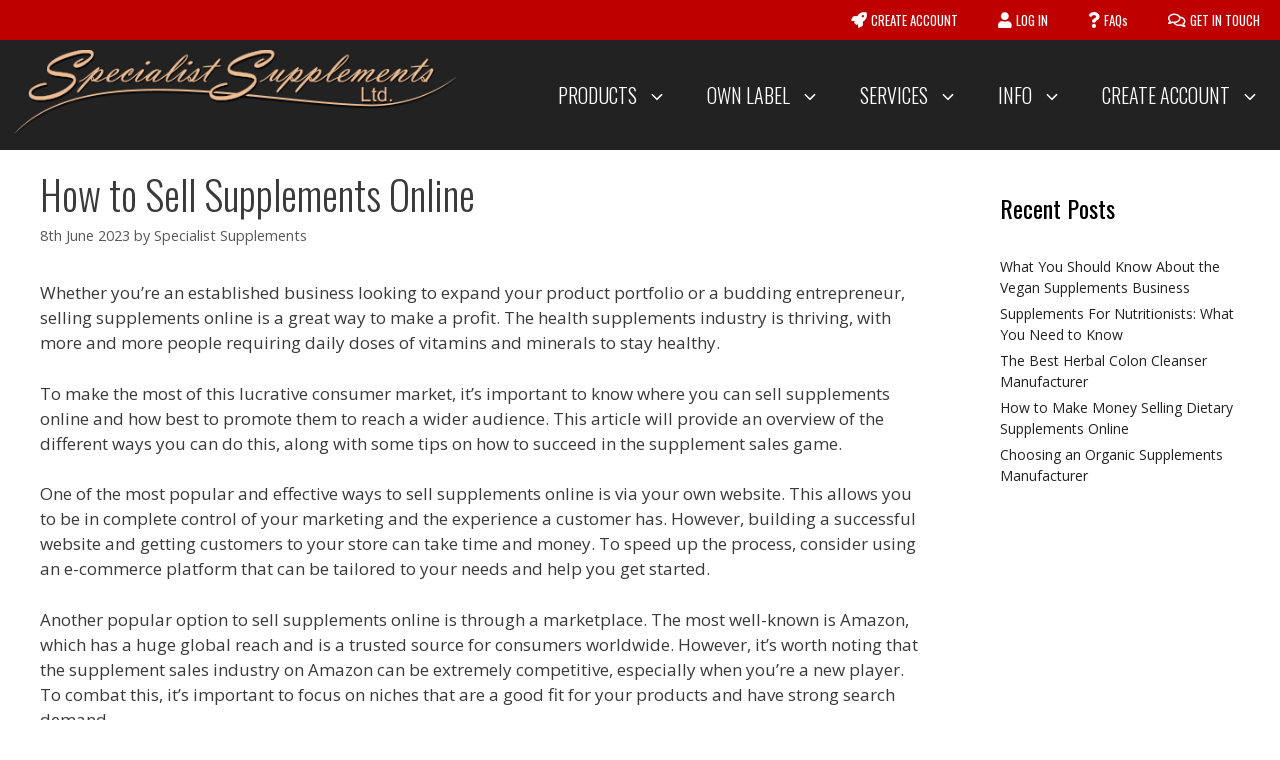

--- FILE ---
content_type: text/html; charset=UTF-8
request_url: https://www.ownlabelproduct.co.uk/how-to-sell-supplements-online-2/
body_size: 7412
content:
<!DOCTYPE html><html dir="ltr" lang="en-GB"><head><meta charset="UTF-8"><link media="all" href="https://www.ownlabelproduct.co.uk/wp-content/cache/autoptimize/css/autoptimize_fbe3499949944e5b334a807c4729c4dc.css" rel="stylesheet"><title>How to Sell Supplements Online | Own Label Products</title><meta name="description" content="Whether you’re an established business looking to expand your product portfolio or a budding entrepreneur, selling supplements online is a great way to make a profit. The health supplements industry is thriving, with more and more people requiring d.." /><meta name="robots" content="max-image-preview:large" /><meta name="author" content="Specialist Supplements"/><meta name="google-site-verification" content="RIYxgLj6BkIrHR0q_kmNNKmmieblROXDcwX2gtdeC6o" /><meta name="keywords" content="private label supplements" /><link rel="canonical" href="https://www.ownlabelproduct.co.uk/how-to-sell-supplements-online-2/" /><meta name="generator" content="All in One SEO (AIOSEO) 4.9.3" /> <script type="application/ld+json" class="aioseo-schema">{"@context":"https:\/\/schema.org","@graph":[{"@type":"Article","@id":"https:\/\/www.ownlabelproduct.co.uk\/how-to-sell-supplements-online-2\/#article","name":"How to Sell Supplements Online | Own Label Products","headline":"How to Sell Supplements Online","author":{"@id":"https:\/\/www.ownlabelproduct.co.uk\/author\/specsuppsblog1\/#author"},"publisher":{"@id":"https:\/\/www.ownlabelproduct.co.uk\/#organization"},"image":{"@type":"ImageObject","url":"https:\/\/www.ownlabelproduct.co.uk\/wp-content\/uploads\/2017\/03\/cropped-specialist-supplements-logo.png","@id":"https:\/\/www.ownlabelproduct.co.uk\/#articleImage","width":500,"height":100},"datePublished":"2023-06-08T15:15:37+01:00","dateModified":"2023-06-08T15:15:37+01:00","inLanguage":"en-GB","mainEntityOfPage":{"@id":"https:\/\/www.ownlabelproduct.co.uk\/how-to-sell-supplements-online-2\/#webpage"},"isPartOf":{"@id":"https:\/\/www.ownlabelproduct.co.uk\/how-to-sell-supplements-online-2\/#webpage"},"articleSection":"Private Label Supplements, Private label supplements"},{"@type":"BreadcrumbList","@id":"https:\/\/www.ownlabelproduct.co.uk\/how-to-sell-supplements-online-2\/#breadcrumblist","itemListElement":[{"@type":"ListItem","@id":"https:\/\/www.ownlabelproduct.co.uk#listItem","position":1,"name":"Home","item":"https:\/\/www.ownlabelproduct.co.uk","nextItem":{"@type":"ListItem","@id":"https:\/\/www.ownlabelproduct.co.uk\/category\/private_label_supplements\/#listItem","name":"Private Label Supplements"}},{"@type":"ListItem","@id":"https:\/\/www.ownlabelproduct.co.uk\/category\/private_label_supplements\/#listItem","position":2,"name":"Private Label Supplements","item":"https:\/\/www.ownlabelproduct.co.uk\/category\/private_label_supplements\/","nextItem":{"@type":"ListItem","@id":"https:\/\/www.ownlabelproduct.co.uk\/how-to-sell-supplements-online-2\/#listItem","name":"How to Sell Supplements Online"},"previousItem":{"@type":"ListItem","@id":"https:\/\/www.ownlabelproduct.co.uk#listItem","name":"Home"}},{"@type":"ListItem","@id":"https:\/\/www.ownlabelproduct.co.uk\/how-to-sell-supplements-online-2\/#listItem","position":3,"name":"How to Sell Supplements Online","previousItem":{"@type":"ListItem","@id":"https:\/\/www.ownlabelproduct.co.uk\/category\/private_label_supplements\/#listItem","name":"Private Label Supplements"}}]},{"@type":"Organization","@id":"https:\/\/www.ownlabelproduct.co.uk\/#organization","name":"Own Label Products","description":"Create your own unique range of supplements","url":"https:\/\/www.ownlabelproduct.co.uk\/","logo":{"@type":"ImageObject","url":"https:\/\/www.ownlabelproduct.co.uk\/wp-content\/uploads\/2017\/03\/cropped-specialist-supplements-logo.png","@id":"https:\/\/www.ownlabelproduct.co.uk\/how-to-sell-supplements-online-2\/#organizationLogo","width":500,"height":100},"image":{"@id":"https:\/\/www.ownlabelproduct.co.uk\/how-to-sell-supplements-online-2\/#organizationLogo"}},{"@type":"Person","@id":"https:\/\/www.ownlabelproduct.co.uk\/author\/specsuppsblog1\/#author","url":"https:\/\/www.ownlabelproduct.co.uk\/author\/specsuppsblog1\/","name":"Specialist Supplements"},{"@type":"WebPage","@id":"https:\/\/www.ownlabelproduct.co.uk\/how-to-sell-supplements-online-2\/#webpage","url":"https:\/\/www.ownlabelproduct.co.uk\/how-to-sell-supplements-online-2\/","name":"How to Sell Supplements Online | Own Label Products","description":"Whether you\u2019re an established business looking to expand your product portfolio or a budding entrepreneur, selling supplements online is a great way to make a profit. The health supplements industry is thriving, with more and more people requiring d..","inLanguage":"en-GB","isPartOf":{"@id":"https:\/\/www.ownlabelproduct.co.uk\/#website"},"breadcrumb":{"@id":"https:\/\/www.ownlabelproduct.co.uk\/how-to-sell-supplements-online-2\/#breadcrumblist"},"author":{"@id":"https:\/\/www.ownlabelproduct.co.uk\/author\/specsuppsblog1\/#author"},"creator":{"@id":"https:\/\/www.ownlabelproduct.co.uk\/author\/specsuppsblog1\/#author"},"datePublished":"2023-06-08T15:15:37+01:00","dateModified":"2023-06-08T15:15:37+01:00"},{"@type":"WebSite","@id":"https:\/\/www.ownlabelproduct.co.uk\/#website","url":"https:\/\/www.ownlabelproduct.co.uk\/","name":"Own Label Products","description":"Create your own unique range of supplements","inLanguage":"en-GB","publisher":{"@id":"https:\/\/www.ownlabelproduct.co.uk\/#organization"}}]}</script> <meta name="viewport" content="width=device-width, initial-scale=1"><link rel='dns-prefetch' href='//use.fontawesome.com' /><link href='https://fonts.gstatic.com' crossorigin rel='preconnect' /><link href='https://fonts.googleapis.com' crossorigin rel='preconnect' /><link rel="alternate" type="application/rss+xml" title="Own Label Products &raquo; Feed" href="https://www.ownlabelproduct.co.uk/feed/" /><link rel="alternate" type="application/rss+xml" title="Own Label Products &raquo; Comments Feed" href="https://www.ownlabelproduct.co.uk/comments/feed/" /><link rel="alternate" title="oEmbed (JSON)" type="application/json+oembed" href="https://www.ownlabelproduct.co.uk/wp-json/oembed/1.0/embed?url=https%3A%2F%2Fwww.ownlabelproduct.co.uk%2Fhow-to-sell-supplements-online-2%2F" /><link rel="alternate" title="oEmbed (XML)" type="text/xml+oembed" href="https://www.ownlabelproduct.co.uk/wp-json/oembed/1.0/embed?url=https%3A%2F%2Fwww.ownlabelproduct.co.uk%2Fhow-to-sell-supplements-online-2%2F&#038;format=xml" /><link rel='stylesheet' id='generate-fonts-css' href='//fonts.googleapis.com/css?family=Open+Sans:300,300italic,regular,italic,600,600italic,700,700italic,800,800italic|Oswald:200,300,regular,500,600,700' media='all' /><link rel='stylesheet' id='bfa-font-awesome-css' href='https://use.fontawesome.com/releases/v5.15.4/css/all.css?ver=2.0.3' media='all' /><link rel='stylesheet' id='bfa-font-awesome-v4-shim-css' href='https://use.fontawesome.com/releases/v5.15.4/css/v4-shims.css?ver=2.0.3' media='all' /><link rel="https://api.w.org/" href="https://www.ownlabelproduct.co.uk/wp-json/" /><link rel="alternate" title="JSON" type="application/json" href="https://www.ownlabelproduct.co.uk/wp-json/wp/v2/posts/2690" /><link rel="EditURI" type="application/rsd+xml" title="RSD" href="https://www.ownlabelproduct.co.uk/xmlrpc.php?rsd" /><meta name="generator" content="WordPress 6.9" /><link rel='shortlink' href='https://www.ownlabelproduct.co.uk/?p=2690' /><link rel="icon" href="https://www.ownlabelproduct.co.uk/wp-content/uploads/2017/03/favicon.png" sizes="32x32" /><link rel="icon" href="https://www.ownlabelproduct.co.uk/wp-content/uploads/2017/03/favicon.png" sizes="192x192" /><link rel="apple-touch-icon" href="https://www.ownlabelproduct.co.uk/wp-content/uploads/2017/03/favicon.png" /><meta name="msapplication-TileImage" content="https://www.ownlabelproduct.co.uk/wp-content/uploads/2017/03/favicon.png" /></head><body data-rsssl=1 class="wp-singular post-template-default single single-post postid-2690 single-format-standard wp-custom-logo wp-embed-responsive wp-theme-generatepress post-image-above-header post-image-aligned-center secondary-nav-above-header secondary-nav-aligned-right sticky-menu-fade right-sidebar nav-below-header separate-containers fluid-header active-footer-widgets-3 nav-aligned-right header-aligned-left dropdown-hover" itemtype="https://schema.org/Blog" itemscope> <a class="screen-reader-text skip-link" href="#content" title="Skip to content">Skip to content</a><nav id="secondary-navigation" aria-label="Secondary" class="secondary-navigation" itemtype="https://schema.org/SiteNavigationElement" itemscope><div class="inside-navigation grid-container grid-parent"> <button class="menu-toggle secondary-menu-toggle"> <span class="gp-icon icon-menu-bars"><svg viewBox="0 0 512 512" aria-hidden="true" xmlns="http://www.w3.org/2000/svg" width="1em" height="1em"><path d="M0 96c0-13.255 10.745-24 24-24h464c13.255 0 24 10.745 24 24s-10.745 24-24 24H24c-13.255 0-24-10.745-24-24zm0 160c0-13.255 10.745-24 24-24h464c13.255 0 24 10.745 24 24s-10.745 24-24 24H24c-13.255 0-24-10.745-24-24zm0 160c0-13.255 10.745-24 24-24h464c13.255 0 24 10.745 24 24s-10.745 24-24 24H24c-13.255 0-24-10.745-24-24z" /></svg><svg viewBox="0 0 512 512" aria-hidden="true" xmlns="http://www.w3.org/2000/svg" width="1em" height="1em"><path d="M71.029 71.029c9.373-9.372 24.569-9.372 33.942 0L256 222.059l151.029-151.03c9.373-9.372 24.569-9.372 33.942 0 9.372 9.373 9.372 24.569 0 33.942L289.941 256l151.03 151.029c9.372 9.373 9.372 24.569 0 33.942-9.373 9.372-24.569 9.372-33.942 0L256 289.941l-151.029 151.03c-9.373 9.372-24.569 9.372-33.942 0-9.372-9.373-9.372-24.569 0-33.942L222.059 256 71.029 104.971c-9.372-9.373-9.372-24.569 0-33.942z" /></svg></span><span class="mobile-menu">Menu</span> </button><div class="main-nav"><ul id="menu-top-bar" class=" secondary-menu sf-menu"><li id="menu-item-438" class="menu-item menu-item-type-custom menu-item-object-custom menu-item-438"><a href="https://www.dropshipwebhosting.co.uk/index.php?route=account/register"><i class="_mi _before fa fa-rocket" aria-hidden="true"></i><span>CREATE ACCOUNT</span></a></li><li id="menu-item-673" class="menu-item menu-item-type-custom menu-item-object-custom menu-item-673"><a href="https://www.dropshipwebhosting.co.uk/index.php?route=account/login"><i class="_mi _before fa fa-user" aria-hidden="true"></i><span>LOG IN</span></a></li><li id="menu-item-439" class="menu-item menu-item-type-post_type menu-item-object-page menu-item-439"><a href="https://www.ownlabelproduct.co.uk/faqs/"><i class="_mi _before fa fa-question" aria-hidden="true"></i><span>FAQs</span></a></li><li id="menu-item-437" class="menu-item menu-item-type-post_type menu-item-object-page menu-item-437"><a href="https://www.ownlabelproduct.co.uk/contact-us/"><i class="_mi _before far fa-comments" aria-hidden="true"></i><span>GET IN TOUCH</span></a></li></ul></div></div></nav><nav class="has-branding main-navigation sub-menu-right" id="site-navigation" aria-label="Primary"  itemtype="https://schema.org/SiteNavigationElement" itemscope><div class="inside-navigation grid-container grid-parent"><div class="navigation-branding"><div class="site-logo"> <a href="https://www.ownlabelproduct.co.uk/" title="Own Label Products" rel="home"> <img  class="header-image is-logo-image" alt="Own Label Products" src="https://www.ownlabelproduct.co.uk/wp-content/uploads/2017/03/cropped-specialist-supplements-logo.png" title="Own Label Products" srcset="https://www.ownlabelproduct.co.uk/wp-content/uploads/2017/03/cropped-specialist-supplements-logo.png 1x, https://www.ownlabelproduct.co.uk/wp-content/uploads/2017/03/specialist-supplements-logoX2.png 2x" width="500" height="100" /> </a></div></div> <button class="menu-toggle" aria-controls="primary-menu" aria-expanded="false"> <span class="gp-icon icon-menu-bars"><svg viewBox="0 0 512 512" aria-hidden="true" xmlns="http://www.w3.org/2000/svg" width="1em" height="1em"><path d="M0 96c0-13.255 10.745-24 24-24h464c13.255 0 24 10.745 24 24s-10.745 24-24 24H24c-13.255 0-24-10.745-24-24zm0 160c0-13.255 10.745-24 24-24h464c13.255 0 24 10.745 24 24s-10.745 24-24 24H24c-13.255 0-24-10.745-24-24zm0 160c0-13.255 10.745-24 24-24h464c13.255 0 24 10.745 24 24s-10.745 24-24 24H24c-13.255 0-24-10.745-24-24z" /></svg><svg viewBox="0 0 512 512" aria-hidden="true" xmlns="http://www.w3.org/2000/svg" width="1em" height="1em"><path d="M71.029 71.029c9.373-9.372 24.569-9.372 33.942 0L256 222.059l151.029-151.03c9.373-9.372 24.569-9.372 33.942 0 9.372 9.373 9.372 24.569 0 33.942L289.941 256l151.03 151.029c9.372 9.373 9.372 24.569 0 33.942-9.373 9.372-24.569 9.372-33.942 0L256 289.941l-151.029 151.03c-9.373 9.372-24.569 9.372-33.942 0-9.372-9.373-9.372-24.569 0-33.942L222.059 256 71.029 104.971c-9.372-9.373-9.372-24.569 0-33.942z" /></svg></span><span class="mobile-menu">Menu</span> </button><div id="primary-menu" class="main-nav"><ul id="menu-main-menu" class=" menu sf-menu"><li id="menu-item-304" class="menu-item menu-item-type-post_type menu-item-object-page menu-item-has-children menu-item-304"><a href="https://www.ownlabelproduct.co.uk/about-our-products/">PRODUCTS<span role="presentation" class="dropdown-menu-toggle"><span class="gp-icon icon-arrow"><svg viewBox="0 0 330 512" aria-hidden="true" xmlns="http://www.w3.org/2000/svg" width="1em" height="1em"><path d="M305.913 197.085c0 2.266-1.133 4.815-2.833 6.514L171.087 335.593c-1.7 1.7-4.249 2.832-6.515 2.832s-4.815-1.133-6.515-2.832L26.064 203.599c-1.7-1.7-2.832-4.248-2.832-6.514s1.132-4.816 2.832-6.515l14.162-14.163c1.7-1.699 3.966-2.832 6.515-2.832 2.266 0 4.815 1.133 6.515 2.832l111.316 111.317 111.316-111.317c1.7-1.699 4.249-2.832 6.515-2.832s4.815 1.133 6.515 2.832l14.162 14.163c1.7 1.7 2.833 4.249 2.833 6.515z" /></svg></span></span></a><ul class="sub-menu"><li id="menu-item-318" class="menu-item menu-item-type-post_type menu-item-object-page menu-item-318"><a href="https://www.ownlabelproduct.co.uk/about-our-products/">About our products</a></li><li id="menu-item-1619" class="menu-item menu-item-type-post_type menu-item-object-page menu-item-has-children menu-item-1619"><a href="https://www.ownlabelproduct.co.uk/our-product-ranges/">Our product ranges<span role="presentation" class="dropdown-menu-toggle"><span class="gp-icon icon-arrow-right"><svg viewBox="0 0 192 512" aria-hidden="true" xmlns="http://www.w3.org/2000/svg" width="1em" height="1em" fill-rule="evenodd" clip-rule="evenodd" stroke-linejoin="round" stroke-miterlimit="1.414"><path d="M178.425 256.001c0 2.266-1.133 4.815-2.832 6.515L43.599 394.509c-1.7 1.7-4.248 2.833-6.514 2.833s-4.816-1.133-6.515-2.833l-14.163-14.162c-1.699-1.7-2.832-3.966-2.832-6.515 0-2.266 1.133-4.815 2.832-6.515l111.317-111.316L16.407 144.685c-1.699-1.7-2.832-4.249-2.832-6.515s1.133-4.815 2.832-6.515l14.163-14.162c1.7-1.7 4.249-2.833 6.515-2.833s4.815 1.133 6.514 2.833l131.994 131.993c1.7 1.7 2.832 4.249 2.832 6.515z" fill-rule="nonzero" /></svg></span></span></a><ul class="sub-menu"><li id="menu-item-836" class="menu-item menu-item-type-custom menu-item-object-custom menu-item-836"><a href="https://www.ownlabelproduct.co.uk/our-product-ranges#digestion-cleanse-and-detox">Digestion, cleanse and detox</a></li><li id="menu-item-837" class="menu-item menu-item-type-custom menu-item-object-custom menu-item-837"><a href="https://www.ownlabelproduct.co.uk/our-product-ranges#slimming">Slimming</a></li><li id="menu-item-838" class="menu-item menu-item-type-custom menu-item-object-custom menu-item-838"><a href="https://www.ownlabelproduct.co.uk/our-product-ranges#womens-health">Women&#8217;s health</a></li><li id="menu-item-839" class="menu-item menu-item-type-custom menu-item-object-custom menu-item-839"><a href="https://www.ownlabelproduct.co.uk/our-product-ranges#protein-powders">Protein powders, meal shakes and diet foods</a></li><li id="menu-item-840" class="menu-item menu-item-type-custom menu-item-object-custom menu-item-840"><a href="https://www.ownlabelproduct.co.uk/our-product-ranges#herbal-formulas">Herbal formulas, omega oils and organic products</a></li></ul></li><li id="menu-item-1037" class="menu-item menu-item-type-post_type menu-item-object-page menu-item-1037"><a href="https://www.ownlabelproduct.co.uk/prices/">Prices</a></li><li id="menu-item-307" class="menu-item menu-item-type-post_type menu-item-object-page menu-item-307"><a href="https://www.ownlabelproduct.co.uk/custom-formulations/">Custom formulations</a></li></ul></li><li id="menu-item-317" class="menu-item menu-item-type-post_type menu-item-object-page menu-item-has-children menu-item-317"><a href="https://www.ownlabelproduct.co.uk/sell-under-own-label/">OWN LABEL<span role="presentation" class="dropdown-menu-toggle"><span class="gp-icon icon-arrow"><svg viewBox="0 0 330 512" aria-hidden="true" xmlns="http://www.w3.org/2000/svg" width="1em" height="1em"><path d="M305.913 197.085c0 2.266-1.133 4.815-2.833 6.514L171.087 335.593c-1.7 1.7-4.249 2.832-6.515 2.832s-4.815-1.133-6.515-2.832L26.064 203.599c-1.7-1.7-2.832-4.248-2.832-6.514s1.132-4.816 2.832-6.515l14.162-14.163c1.7-1.699 3.966-2.832 6.515-2.832 2.266 0 4.815 1.133 6.515 2.832l111.316 111.317 111.316-111.317c1.7-1.699 4.249-2.832 6.515-2.832s4.815 1.133 6.515 2.832l14.162 14.163c1.7 1.7 2.833 4.249 2.833 6.515z" /></svg></span></span></a><ul class="sub-menu"><li id="menu-item-843" class="menu-item menu-item-type-custom menu-item-object-custom menu-item-843"><a href="https://www.ownlabelproduct.co.uk/sell-under-own-label/">Create your own range</a></li></ul></li><li id="menu-item-319" class="menu-item menu-item-type-custom menu-item-object-custom menu-item-has-children menu-item-319"><a>SERVICES<span role="presentation" class="dropdown-menu-toggle"><span class="gp-icon icon-arrow"><svg viewBox="0 0 330 512" aria-hidden="true" xmlns="http://www.w3.org/2000/svg" width="1em" height="1em"><path d="M305.913 197.085c0 2.266-1.133 4.815-2.833 6.514L171.087 335.593c-1.7 1.7-4.249 2.832-6.515 2.832s-4.815-1.133-6.515-2.832L26.064 203.599c-1.7-1.7-2.832-4.248-2.832-6.514s1.132-4.816 2.832-6.515l14.162-14.163c1.7-1.699 3.966-2.832 6.515-2.832 2.266 0 4.815 1.133 6.515 2.832l111.316 111.317 111.316-111.317c1.7-1.699 4.249-2.832 6.515-2.832s4.815 1.133 6.515 2.832l14.162 14.163c1.7 1.7 2.833 4.249 2.833 6.515z" /></svg></span></span></a><ul class="sub-menu"><li id="menu-item-320" class="menu-item menu-item-type-post_type menu-item-object-page menu-item-320"><a href="https://www.ownlabelproduct.co.uk/sell-under-own-label/">Own Label</a></li><li id="menu-item-308" class="menu-item menu-item-type-post_type menu-item-object-page menu-item-308"><a href="https://www.ownlabelproduct.co.uk/dropship-service/">Dropshipping</a></li><li id="menu-item-310" class="menu-item menu-item-type-post_type menu-item-object-page menu-item-310"><a href="https://www.ownlabelproduct.co.uk/ecommerce-websites/">Website build</a></li><li id="menu-item-313" class="menu-item menu-item-type-post_type menu-item-object-page menu-item-313"><a href="https://www.ownlabelproduct.co.uk/marketing-services/">Marketing</a></li></ul></li><li id="menu-item-323" class="menu-item menu-item-type-custom menu-item-object-custom menu-item-has-children menu-item-323"><a>INFO<span role="presentation" class="dropdown-menu-toggle"><span class="gp-icon icon-arrow"><svg viewBox="0 0 330 512" aria-hidden="true" xmlns="http://www.w3.org/2000/svg" width="1em" height="1em"><path d="M305.913 197.085c0 2.266-1.133 4.815-2.833 6.514L171.087 335.593c-1.7 1.7-4.249 2.832-6.515 2.832s-4.815-1.133-6.515-2.832L26.064 203.599c-1.7-1.7-2.832-4.248-2.832-6.514s1.132-4.816 2.832-6.515l14.162-14.163c1.7-1.699 3.966-2.832 6.515-2.832 2.266 0 4.815 1.133 6.515 2.832l111.316 111.317 111.316-111.317c1.7-1.699 4.249-2.832 6.515-2.832s4.815 1.133 6.515 2.832l14.162 14.163c1.7 1.7 2.833 4.249 2.833 6.515z" /></svg></span></span></a><ul class="sub-menu"><li id="menu-item-305" class="menu-item menu-item-type-post_type menu-item-object-page menu-item-305"><a href="https://www.ownlabelproduct.co.uk/about-us/">About us</a></li><li id="menu-item-1038" class="menu-item menu-item-type-post_type menu-item-object-page menu-item-1038"><a href="https://www.ownlabelproduct.co.uk/prices/">Pricing</a></li><li id="menu-item-1805" class="menu-item menu-item-type-post_type menu-item-object-page menu-item-1805"><a href="https://www.ownlabelproduct.co.uk/what-our-customers-say/">What our customers say</a></li><li id="menu-item-321" class="menu-item menu-item-type-post_type menu-item-object-page menu-item-321"><a href="https://www.ownlabelproduct.co.uk/earn-extra-income/">Earn extra income</a></li><li id="menu-item-311" class="menu-item menu-item-type-post_type menu-item-object-page menu-item-311"><a href="https://www.ownlabelproduct.co.uk/faqs/">FAQs</a></li><li id="menu-item-306" class="menu-item menu-item-type-post_type menu-item-object-page menu-item-306"><a href="https://www.ownlabelproduct.co.uk/contact-us/">Contact us</a></li></ul></li><li id="menu-item-324" class="menu-item menu-item-type-custom menu-item-object-custom menu-item-has-children menu-item-324"><a href="https://www.dropshipwebhosting.co.uk/index.php?route=account/register">CREATE ACCOUNT<span role="presentation" class="dropdown-menu-toggle"><span class="gp-icon icon-arrow"><svg viewBox="0 0 330 512" aria-hidden="true" xmlns="http://www.w3.org/2000/svg" width="1em" height="1em"><path d="M305.913 197.085c0 2.266-1.133 4.815-2.833 6.514L171.087 335.593c-1.7 1.7-4.249 2.832-6.515 2.832s-4.815-1.133-6.515-2.832L26.064 203.599c-1.7-1.7-2.832-4.248-2.832-6.514s1.132-4.816 2.832-6.515l14.162-14.163c1.7-1.699 3.966-2.832 6.515-2.832 2.266 0 4.815 1.133 6.515 2.832l111.316 111.317 111.316-111.317c1.7-1.699 4.249-2.832 6.515-2.832s4.815 1.133 6.515 2.832l14.162 14.163c1.7 1.7 2.833 4.249 2.833 6.515z" /></svg></span></span></a><ul class="sub-menu"><li id="menu-item-674" class="menu-item menu-item-type-custom menu-item-object-custom menu-item-674"><a href="https://www.dropshipwebhosting.co.uk/index.php?route=account/login">Log in</a></li></ul></li></ul></div></div></nav><div class="site grid-container container hfeed grid-parent" id="page"><div class="site-content" id="content"><div class="content-area grid-parent mobile-grid-100 grid-75 tablet-grid-75" id="primary"><main class="site-main" id="main"><article id="post-2690" class="post-2690 post type-post status-publish format-standard hentry category-private_label_supplements tag-private-label-supplements" itemtype="https://schema.org/CreativeWork" itemscope><div class="inside-article"><header class="entry-header"><h1 class="entry-title" itemprop="headline">How to Sell Supplements Online</h1><div class="entry-meta"> <span class="posted-on"><time class="entry-date published" datetime="2023-06-08T15:15:37+01:00" itemprop="datePublished">8th June 2023</time></span> <span class="byline">by <span class="author vcard" itemprop="author" itemtype="https://schema.org/Person" itemscope><a class="url fn n" href="https://www.ownlabelproduct.co.uk/author/specsuppsblog1/" title="View all posts by Specialist Supplements" rel="author" itemprop="url"><span class="author-name" itemprop="name">Specialist Supplements</span></a></span></span></div></header><div class="entry-content" itemprop="text"><p>Whether you’re an established business looking to expand your product portfolio or a budding entrepreneur, selling supplements online is a great way to make a profit. The health supplements industry is thriving, with more and more people requiring daily doses of vitamins and minerals to stay healthy.</p><p>To make the most of this lucrative consumer market, it’s important to know where you can sell supplements online and how best to promote them to reach a wider audience. This article will provide an overview of the different ways you can do this, along with some tips on how to succeed in the supplement sales game.</p><p>One of the most popular and effective ways to sell supplements online is via your own website. This allows you to be in complete control of your marketing and the experience a customer has. However, building a successful website and getting customers to your store can take time and money. To speed up the process, consider using an e-commerce platform that can be tailored to your needs and help you get started.</p><p>Another popular option to sell supplements online is through a marketplace. The most well-known is Amazon, which has a huge global reach and is a trusted source for consumers worldwide. However, it’s worth noting that the supplement sales industry on Amazon can be extremely competitive, especially when you’re a new player. To combat this, it’s important to focus on niches that are a good fit for your products and have strong search demand.</p><p>Before you can start selling your supplements, it’s crucial to understand the regulations surrounding the industry. This will ensure that your products are compliant with all relevant laws and guidelines. It’s also important to be aware of any illegal ingredients that may be present in your supplement products. Examples include ephedra, which is banned in the US due to its adverse side effects.</p><p>To sell your supplements through a marketplace, it’s essential to create a quality product listing that’s detailed and easy to navigate. This will help you attract more traffic and drive more sales. Make sure to include all of the required information about your products, including ingredients, dosage instructions, side effects, and testimonials. It’s also recommended to include photos of your supplements, as this can increase the trust factor and reassure potential buyers.</p><p>Another way to boost your sales is by promoting your supplements on social media. Facebook and Instagram are two of the most popular platforms for promoting and selling products. For Facebook, try creating a dedicated business page and leveraging all of the features that are available, such as ads, stories, reels, IGTV videos, and more. It’s also a good idea to use hashtags that are relevant to your supplements in your posts, as this can help them appear in searches. If you’re going to be using Instagram, be sure to focus on creating content that engages your audience. This can be done by posting engaging posts, videos, and photos.</p><p> <iframe allowfullscreen=true width=542 frameBorder=0 src=https://www.youtube.com/embed/CGAB0nr6Q7Y height=303 style='margin:0px auto; display: block;'></iframe></p></div><footer class="entry-meta" aria-label="Entry meta"> <span class="cat-links"><span class="gp-icon icon-categories"><svg viewBox="0 0 512 512" aria-hidden="true" xmlns="http://www.w3.org/2000/svg" width="1em" height="1em"><path d="M0 112c0-26.51 21.49-48 48-48h110.014a48 48 0 0143.592 27.907l12.349 26.791A16 16 0 00228.486 128H464c26.51 0 48 21.49 48 48v224c0 26.51-21.49 48-48 48H48c-26.51 0-48-21.49-48-48V112z" /></svg></span><span class="screen-reader-text">Categories </span><a href="https://www.ownlabelproduct.co.uk/category/private_label_supplements/" rel="category tag">Private Label Supplements</a></span> <span class="tags-links"><span class="gp-icon icon-tags"><svg viewBox="0 0 512 512" aria-hidden="true" xmlns="http://www.w3.org/2000/svg" width="1em" height="1em"><path d="M20 39.5c-8.836 0-16 7.163-16 16v176c0 4.243 1.686 8.313 4.687 11.314l224 224c6.248 6.248 16.378 6.248 22.626 0l176-176c6.244-6.244 6.25-16.364.013-22.615l-223.5-224A15.999 15.999 0 00196.5 39.5H20zm56 96c0-13.255 10.745-24 24-24s24 10.745 24 24-10.745 24-24 24-24-10.745-24-24z"/><path d="M259.515 43.015c4.686-4.687 12.284-4.687 16.97 0l228 228c4.686 4.686 4.686 12.284 0 16.97l-180 180c-4.686 4.687-12.284 4.687-16.97 0-4.686-4.686-4.686-12.284 0-16.97L479.029 279.5 259.515 59.985c-4.686-4.686-4.686-12.284 0-16.97z" /></svg></span><span class="screen-reader-text">Tags </span><a href="https://www.ownlabelproduct.co.uk/tag/private-label-supplements/" rel="tag">Private label supplements</a></span><nav id="nav-below" class="post-navigation" aria-label="Posts"><div class="nav-previous"><span class="gp-icon icon-arrow-left"><svg viewBox="0 0 192 512" aria-hidden="true" xmlns="http://www.w3.org/2000/svg" width="1em" height="1em" fill-rule="evenodd" clip-rule="evenodd" stroke-linejoin="round" stroke-miterlimit="1.414"><path d="M178.425 138.212c0 2.265-1.133 4.813-2.832 6.512L64.276 256.001l111.317 111.277c1.7 1.7 2.832 4.247 2.832 6.513 0 2.265-1.133 4.813-2.832 6.512L161.43 394.46c-1.7 1.7-4.249 2.832-6.514 2.832-2.266 0-4.816-1.133-6.515-2.832L16.407 262.514c-1.699-1.7-2.832-4.248-2.832-6.513 0-2.265 1.133-4.813 2.832-6.512l131.994-131.947c1.7-1.699 4.249-2.831 6.515-2.831 2.265 0 4.815 1.132 6.514 2.831l14.163 14.157c1.7 1.7 2.832 3.965 2.832 6.513z" fill-rule="nonzero" /></svg></span><span class="prev"><a href="https://www.ownlabelproduct.co.uk/the-growing-vegan-supplements-market/" rel="prev">The Growing Vegan Supplements Market</a></span></div><div class="nav-next"><span class="gp-icon icon-arrow-right"><svg viewBox="0 0 192 512" aria-hidden="true" xmlns="http://www.w3.org/2000/svg" width="1em" height="1em" fill-rule="evenodd" clip-rule="evenodd" stroke-linejoin="round" stroke-miterlimit="1.414"><path d="M178.425 256.001c0 2.266-1.133 4.815-2.832 6.515L43.599 394.509c-1.7 1.7-4.248 2.833-6.514 2.833s-4.816-1.133-6.515-2.833l-14.163-14.162c-1.699-1.7-2.832-3.966-2.832-6.515 0-2.266 1.133-4.815 2.832-6.515l111.317-111.316L16.407 144.685c-1.699-1.7-2.832-4.249-2.832-6.515s1.133-4.815 2.832-6.515l14.163-14.162c1.7-1.7 4.249-2.833 6.515-2.833s4.815 1.133 6.514 2.833l131.994 131.993c1.7 1.7 2.832 4.249 2.832 6.515z" fill-rule="nonzero" /></svg></span><span class="next"><a href="https://www.ownlabelproduct.co.uk/white-label-vegan-protein-powders-6/" rel="next">White Label Vegan Protein Powders</a></span></div></nav></footer></div></article></main></div><div class="widget-area sidebar is-right-sidebar grid-25 tablet-grid-25 grid-parent" id="right-sidebar"><div class="inside-right-sidebar"><aside id="recent-posts-2" class="widget inner-padding widget_recent_entries"><h2 class="widget-title">Recent Posts</h2><ul><li> <a href="https://www.ownlabelproduct.co.uk/what-you-should-know-about-the-vegan-supplements-business/">What You Should Know About the Vegan Supplements Business</a></li><li> <a href="https://www.ownlabelproduct.co.uk/supplements-for-nutritionists-what-you-need-to-know/">Supplements For Nutritionists: What You Need to Know</a></li><li> <a href="https://www.ownlabelproduct.co.uk/the-best-herbal-colon-cleanser-manufacturer/">The Best Herbal Colon Cleanser Manufacturer</a></li><li> <a href="https://www.ownlabelproduct.co.uk/how-to-make-money-selling-dietary-supplements-online-7/">How to Make Money Selling Dietary Supplements Online</a></li><li> <a href="https://www.ownlabelproduct.co.uk/choosing-an-organic-supplements-manufacturer-2/">Choosing an Organic Supplements Manufacturer</a></li></ul></aside></div></div></div></div><div class="site-footer"><div id="footer-widgets" class="site footer-widgets"><div class="footer-widgets-container grid-container grid-parent"><div class="inside-footer-widgets"><div class="footer-widget-1 grid-parent grid-33 tablet-grid-50 mobile-grid-100"><aside id="nav_menu-5" class="widget inner-padding widget_nav_menu"><h2 class="widget-title">Information</h2><div class="menu-footer-1-container"><ul id="menu-footer-1" class="menu"><li id="menu-item-1684" class="menu-item menu-item-type-post_type menu-item-object-page menu-item-1684"><a href="https://www.ownlabelproduct.co.uk/about-our-products/">About our products</a></li><li id="menu-item-1685" class="menu-item menu-item-type-post_type menu-item-object-page menu-item-1685"><a href="https://www.ownlabelproduct.co.uk/sell-under-own-label/">Private label</a></li><li id="menu-item-151" class="menu-item menu-item-type-post_type menu-item-object-page menu-item-151"><a href="https://www.ownlabelproduct.co.uk/about-us/">About us</a></li><li id="menu-item-1683" class="menu-item menu-item-type-post_type menu-item-object-page menu-item-1683"><a href="https://www.ownlabelproduct.co.uk/prices/">Prices</a></li><li id="menu-item-150" class="menu-item menu-item-type-post_type menu-item-object-page menu-item-150"><a href="https://www.ownlabelproduct.co.uk/contact-us/">Contact us</a></li><li id="menu-item-325" class="menu-item menu-item-type-custom menu-item-object-custom menu-item-325"><a href="https://www.dropshipwebhosting.co.uk/index.php?route=account/register">Create account</a></li></ul></div></aside></div><div class="footer-widget-2 grid-parent grid-33 tablet-grid-50 mobile-grid-100"></div><div class="footer-widget-3 grid-parent grid-33 tablet-grid-50 mobile-grid-100"><aside id="text-5" class="widget inner-padding widget_text"><h2 class="widget-title">Follow us</h2><div class="textwidget"><p><a href="https://www.youtube.com/user/SpecialistSupps/videos"><code><i class="fa fa-youtube fa-2x " ></i></code></a></p></div></aside></div></div></div></div><footer class="site-info" aria-label="Site"  itemtype="https://schema.org/WPFooter" itemscope><div class="inside-site-info grid-container grid-parent"><div class="copyright-bar"> &copy; 2026 Specialist Supplements Ltd</div></div></footer></div> <a title="Scroll back to top" aria-label="Scroll back to top" rel="nofollow" href="#" class="generate-back-to-top" data-scroll-speed="400" data-start-scroll="300" role="button"> <span class="gp-icon icon-arrow-up"><svg viewBox="0 0 330 512" aria-hidden="true" xmlns="http://www.w3.org/2000/svg" width="1em" height="1em" fill-rule="evenodd" clip-rule="evenodd" stroke-linejoin="round" stroke-miterlimit="1.414"><path d="M305.863 314.916c0 2.266-1.133 4.815-2.832 6.514l-14.157 14.163c-1.699 1.7-3.964 2.832-6.513 2.832-2.265 0-4.813-1.133-6.512-2.832L164.572 224.276 53.295 335.593c-1.699 1.7-4.247 2.832-6.512 2.832-2.265 0-4.814-1.133-6.513-2.832L26.113 321.43c-1.699-1.7-2.831-4.248-2.831-6.514s1.132-4.816 2.831-6.515L158.06 176.408c1.699-1.7 4.247-2.833 6.512-2.833 2.265 0 4.814 1.133 6.513 2.833L303.03 308.4c1.7 1.7 2.832 4.249 2.832 6.515z" fill-rule="nonzero" /></svg></span> </a><script type="speculationrules">{"prefetch":[{"source":"document","where":{"and":[{"href_matches":"/*"},{"not":{"href_matches":["/wp-*.php","/wp-admin/*","/wp-content/uploads/*","/wp-content/*","/wp-content/plugins/*","/wp-content/themes/generatepress/*","/*\\?(.+)"]}},{"not":{"selector_matches":"a[rel~=\"nofollow\"]"}},{"not":{"selector_matches":".no-prefetch, .no-prefetch a"}}]},"eagerness":"conservative"}]}</script> <script defer src="https://www.ownlabelproduct.co.uk/wp-content/cache/autoptimize/js/autoptimize_ab99506d0b064fea7ebf4c82f74be100.js"></script></body></html>